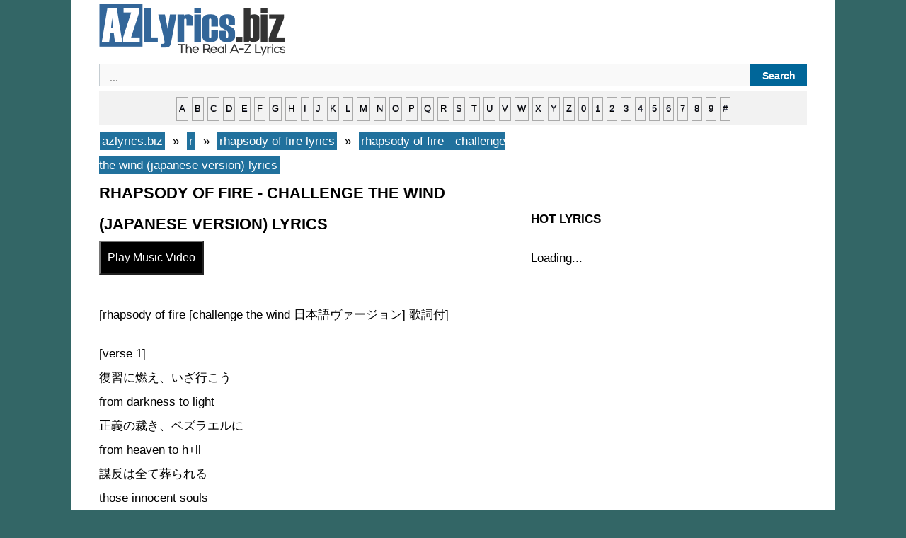

--- FILE ---
content_type: text/html; charset=UTF-8
request_url: https://azlyrics.biz/r/rhapsody-of-fire-lyrics/rhapsody-of-fire-challenge-the-wind-japanese-version-lyrics/
body_size: 4113
content:
 
  <!DOCTYPE html><html lang="en-US"><head>
<title>rhapsody of fire - challenge the wind (japanese version) lyrics | azlyrics.biz</title>
<meta charset="UTF-8" />
<meta name="description" content="rhapsody of fire - challenge the wind (japanese version) lyrics : [rhapsody of fire [challenge the wind 日本語ヴァージョン] 歌詞付] [verse 1] 復習に燃え、いざ行こう from darkness to light 正義の裁き、ベズラエルに from heaven to h+ll 謀反は全て葬られる those innocent souls 怒りの炎よ、灰と化せ all hail to kreel [pre+chorus] 夜の闇を裂くテリアル 氷のハヤブサ、衛兵のスピリット [verse 2] 嘆きの河、渡る声 thy tears filled the lake 災いに終わりを告げた the bell has to toll 英雄を讃える鐘が鳴る from darkness to light 白魔術に導かれ we&#8217;ll know black "/>
<meta property="og:type" content="music.song" />
<meta property="og:title" content="rhapsody of fire - challenge the wind (japanese version) lyrics" />
<meta property="og:description" content="rhapsody of fire - challenge the wind (japanese version) lyrics : [rhapsody of fire [challenge the wind 日本語ヴァージョン] 歌詞付] [verse 1] 復習に燃え、いざ行こう from darkness to light 正義の裁き、ベズラエルに from heaven to h+ll 謀反は全て葬られる those innocent souls 怒りの炎よ、灰と化せ all hail to kreel [pre+chorus] 夜の闇を裂くテリアル 氷のハヤブサ、衛兵のスピリット [verse 2] 嘆きの河、渡る声 thy tears filled the lake 災いに終わりを告げた the bell has to toll 英雄を讃える鐘が鳴る from darkness to light 白魔術に導かれ we&#8217;ll know black " />
<meta property="og:url" content="https://azlyrics.biz/r/rhapsody-of-fire-lyrics/rhapsody-of-fire-challenge-the-wind-japanese-version-lyrics/" />
<meta property="og:site_name" content="azlyrics.biz" />
<meta property="og:image" content="https://azlyrics.biz/assets/img/712.jpg" />
<meta name="twitter:card" content="summary" />
<meta name="twitter:title" content="rhapsody of fire - challenge the wind (japanese version) lyrics" />
<meta name="twitter:description" content="rhapsody of fire - challenge the wind (japanese version) lyrics : [rhapsody of fire [challenge the wind 日本語ヴァージョン] 歌詞付] [verse 1] 復習に燃え、いざ行こう from darkness to light 正義の裁き、ベズラエルに from heaven to h+ll 謀反は全て葬られる those innocent souls 怒りの炎よ、灰と化せ all hail to kreel [pre+chorus] 夜の闇を裂くテリアル 氷のハヤブサ、衛兵のスピリット [verse 2] 嘆きの河、渡る声 thy tears filled the lake 災いに終わりを告げた the bell has to toll 英雄を讃える鐘が鳴る from darkness to light 白魔術に導かれ we&#8217;ll know black " />
<meta name="twitter:image" content="https://azlyrics.biz/assets/img/159.jpg" />
<meta property="fb:pages" content="220617925115931" />
<meta property="fb:app_id" content="1985530811496649" />
<meta name="viewport" content="width=device-width" />
<link rel="canonical" href="https://azlyrics.biz/r/rhapsody-of-fire-lyrics/rhapsody-of-fire-challenge-the-wind-japanese-version-lyrics/" />
<link rel="stylesheet" type="text/css" href="https://azlyrics.biz/assets/style.css" media="all" />
<link rel="icon" href="https://azlyrics.biz/assets/favicon.ico" type="image/x-icon" /> 
<link rel="alternate" type="application/rss+xml" title="RSS Feed" href="https://azlyrics.biz/rssfeed/" />
<!-- async -->
<script async src="https://srv.clickfuse.com/ads/ads.js"></script>
<script type="text/javascript">
    //  BIT - azlyrics.biz - FLEX
    window.amplified = window.amplified || { init: [] };
    amplified.init.push(function() {
        amplified.setParams({
            artist: "rhapsody of fire",
            song: "challenge the wind japanese version",
        });
        amplified.pushAdUnit(100006537);
        amplified.run();
    });
</script>
</head><body class="single single-post postid-azlyricsbiz single-format-standard"><div id="page" class="hfeed site"><div id="main" class="site-main"><div id="primary" class="content-area"><div id="content" class="site-content" role="main"> <article id="post-azlyricsbiz" class="post-azlyricsbiz post type-post status-publish format-standard hentry"> <header class="entry-header"></header><div class="entry-content"><a href="https://azlyrics.biz/" title="azlyrics.biz" ><img src="https://azlyrics.biz/assets/logo.png" alt="azlyrics.biz" width="263" height="73"/></a>
<div id='search-box'><form action='https://azlyrics.biz/results/' id='search-form' method='get' target='_top'> <input id='search-text' name='q' placeholder='...' type='text'/> <button id='search-button' type='submit'><span>Search</span></button></form></div><hr>
<div id="ndelek">
<div style="text-transform: lowercase; background-color: #f2f2f2; border: 1px solid #f2f2f2; display: block; padding: 5px; text-align: center; width: auto;"><a href="https://azlyrics.biz/a/">a</a> <a href="https://azlyrics.biz/b/">b</a> <a href="https://azlyrics.biz/c/">c</a> <a href="https://azlyrics.biz/d/">d</a> <a href="https://azlyrics.biz/e/">e</a> <a href="https://azlyrics.biz/f/">f</a> <a href="https://azlyrics.biz/g/">g</a> <a href="https://azlyrics.biz/h/">h</a> <a href="https://azlyrics.biz/i/">i</a> <a href="https://azlyrics.biz/j/">j</a> <a href="https://azlyrics.biz/k/">k</a> <a href="https://azlyrics.biz/l/">l</a> <a href="https://azlyrics.biz/m/">m</a> <a href="https://azlyrics.biz/n/">n</a> <a href="https://azlyrics.biz/o/">o</a> <a href="https://azlyrics.biz/p/">p</a> <a href="https://azlyrics.biz/q/">q</a> <a href="https://azlyrics.biz/r/">r</a> <a href="https://azlyrics.biz/s/">s</a> <a href="https://azlyrics.biz/t/">t</a> <a href="https://azlyrics.biz/u/">u</a> <a href="https://azlyrics.biz/v/">v</a> <a href="https://azlyrics.biz/w/">w</a> <a href="https://azlyrics.biz/x/">x</a> <a href="https://azlyrics.biz/y/">y</a> <a href="https://azlyrics.biz/z/">z</a> <a href="https://azlyrics.biz/0/"> 0</a> <a href="https://azlyrics.biz/1/">1</a> <a href="https://azlyrics.biz/2/">2</a> <a href="https://azlyrics.biz/3/">3</a> <a href="https://azlyrics.biz/4/">4</a> <a href="https://azlyrics.biz/5/">5</a> <a href="https://azlyrics.biz/6/">6</a> <a href="https://azlyrics.biz/7/">7</a> <a href="https://azlyrics.biz/8/">8</a> <a href="https://azlyrics.biz/9/">9</a> <a href="https://azlyrics.biz/other/">#</a></div>
</div>
<div id="xcontent">
<ul class="breadcrumbs" itemscope itemtype="https://schema.org/BreadcrumbList">
<li class="breadcrumbs" itemprop="itemListElement" itemscope itemtype="https://schema.org/ListItem">
<a itemtype="https://schema.org/Thing" itemprop="item" href="https://azlyrics.biz/">
<span itemprop="name">azlyrics.biz</span></a>
<meta itemprop="position" content="1" />
</li>
&nbsp;»&nbsp;
<li  class="breadcrumbs" itemprop="itemListElement" itemscope itemtype="https://schema.org/ListItem">
<a itemtype="https://schema.org/Thing" itemprop="item" href="https://azlyrics.biz/r/">
<span itemprop="name">r</span></a>
<meta itemprop="position" content="2" />
</li>
&nbsp;»&nbsp;
<li  class="breadcrumbs" itemprop="itemListElement" itemscope itemtype="https://schema.org/ListItem">
<a itemtype="https://schema.org/Thing" itemprop="item" href="https://azlyrics.biz/r/rhapsody-of-fire-lyrics/">
<span itemprop="name">rhapsody of fire lyrics</span></a>
<meta itemprop="position" content="3" />
</li>
&nbsp;»&nbsp;
<li  class="breadcrumbs" itemprop="itemListElement" itemscope itemtype="https://schema.org/ListItem">
<a itemtype="https://schema.org/Thing" itemprop="item" href="https://azlyrics.biz/r/rhapsody-of-fire-lyrics/rhapsody-of-fire-challenge-the-wind-japanese-version-lyrics/">
<span itemprop="name">rhapsody of fire - challenge the wind (japanese version) lyrics</span></a>
<meta itemprop="position" content="4" />
</li>
</ul>
<h1 class="entry-title">rhapsody of fire - challenge the wind (japanese version) lyrics</h1>
<button id='lihatvideo'>Play Music Video</button>
<div id='waitgan'><span style="color:blue;font-weight:bold">Loading...</span></div> 
<div id='hasilvideo'></div> 
<br>
<script>
/* TFP - AZLyrics.biz - Above */
(function() {
	var opts = {
		artist: "rhapsody of fire",
		song: "challenge the wind japanese version",
		adunit_id: 100003545,
		div_id: "cf_async_" + Math.floor((Math.random() * 999999999))
	};
	document.write('<div id="'+opts.div_id+'"></div>');var c=function(){cf.showAsyncAd(opts)};if(typeof window.cf !== 'undefined')c();else{cf_async=!0;var r=document.createElement("script"),s=document.getElementsByTagName("script")[0];r.async=!0;r.src="//srv.clickfuse.com/showads/showad.js";r.readyState?r.onreadystatechange=function(){if("loaded"==r.readyState||"complete"==r.readyState)r.onreadystatechange=null,c()}:r.onload=c;s.parentNode.insertBefore(r,s)};
})();
</script>
<div id="amplified_100006537"></div>
		<div id="konten"></div><p>[rhapsody of fire [challenge the wind 日本語ヴァージョン] 歌詞付]</p>
<p>[verse 1]<br />
復習に燃え、いざ行こう<br />
from darkness to light<br />
正義の裁き、ベズラエルに<br />
from heaven to h+ll<br />
謀反は全て葬られる<br />
those innocent souls<br />
怒りの炎よ、灰と化せ<br />
all hail to kreel</p>
<p>[pre+chorus]<br />
夜の闇を裂くテリアル<br />
氷のハヤブサ、衛兵のスピリット</p>
<p>[verse 2]<br />
嘆きの河、渡る声<br />
thy tears filled the lake<br />
災いに終わりを告げた<br />
the bell has to toll<br />
英雄を讃える鐘が鳴る<br />
from darkness to light<br />
白魔術に導かれ<br />
we&#8217;ll know black and white<br />
[pre+chorus]<br />
行く手を照らすを星々が<br />
ネフィリムのシークレット、明かすのは今</p>
<p>[chorus]<br />
challenge the force of the wind<br />
疑念を祓い、呪詛を解け<br />
challenge the force of the wind<br />
目覚めよ、自分が 和に、break free!</p>
<p>[verse 3]<br />
守護天使の魔法陣<br />
the spell of the graves<br />
ゲートが今開かれて<br />
to alter the past<br />
敵なき邪神現ある割る<br />
the mighty untold<br />
万物の時空超えて<br />
all hail to kreel</p>
<p>[pre+chorus]<br />
運命を拓き、未來へと<br />
ネフィリムのシークレット、明かすのは今</p>
<p>[chorus]<br />
challenge the force of the wind<br />
帝国を取り戻せ<br />
challenge the force of the wind<br />
目覚めよ、自分が 和に、break free!<br />
[guitar solo]</p>
<p>[bridge]<br />
彼こそ選ばれし者<br />
怒りのライトニング倭垂らすもの<br />
幾千の猛者の屍越えて<br />
蘇る　a whole brave new world<br />
(a whole brave new world)</p>
<p>[chorus]<br />
challenge the force of the wind<br />
疑念を祓い、呪詛を解け<br />
challenge the force of the wind<br />
目覚めよ、自分が 和に、break free!<br />
challenge the force of the wind<br />
帝国を取り戻せ<br />
challenge the force of the wind<br />
目覚めよ、自分が 和に、break free!<br />
ooooh!</p>
<div id="konten"></div>
<br>
<script>
/* TFP - AZLyrics.biz - Below */
(function() {
	var opts = {
		artist: "rhapsody of fire",
		song: "challenge the wind japanese version",
		adunit_id: 100003546,
		div_id: "cf_async_" + Math.floor((Math.random() * 999999999))
	};
	document.write('<div id="'+opts.div_id+'"></div>');var c=function(){cf.showAsyncAd(opts)};if(typeof window.cf !== 'undefined')c();else{cf_async=!0;var r=document.createElement("script"),s=document.getElementsByTagName("script")[0];r.async=!0;r.src="//srv.clickfuse.com/showads/showad.js";r.readyState?r.onreadystatechange=function(){if("loaded"==r.readyState||"complete"==r.readyState)r.onreadystatechange=null,c()}:r.onload=c;s.parentNode.insertBefore(r,s)};
})();
</script><br>
<div class="breadcrumbs">
<div id="penyanyine"></div>
<p><b>- <a href="https://azlyrics.biz/r/rhapsody-of-fire-lyrics/">rhapsody of fire lyrics</a></b></p>
<div id="penyanyine"></div>
</div>
<div id="siteloader"></div>
<p><strong>Random Lyrics</strong></p>
<div id="bacamore"></div>
<ul>
<li><a href="https://azlyrics.biz/a/asayklov-lyrics/asayklov-zombieplugg-lyrics/">asayklov - zombieplugg lyrics</a></li>
		<li><a href="https://azlyrics.biz/o/oh-well-lyrics/oh-well-severing-feat-kennedyxoxo-lyrics/">oh well. - severing (feat kennedyxoxo) lyrics</a></li>
		<li><a href="https://azlyrics.biz/t/the-fillin-lyrics/the-fillin-bleed-lyrics/">the fillin - bleed lyrics</a></li>
		<li><a href="https://azlyrics.biz/l/lucius-p-thundercat-lyrics/lucius-p-thundercat-wish-you-the-best-lyrics/">lucius p. thundercat - wish you the best lyrics</a></li>
		<li><a href="https://azlyrics.biz/g/guy-haines-lyrics/guy-haines-getting-away-with-you-lyrics/">guy haines - getting away with you lyrics</a></li>
		<li><a href="https://azlyrics.biz/b/bandlez-lyrics/bandlez-weeble-wobble-lyrics/">bandlez - weeble wobble lyrics</a></li>
		<li><a href="https://azlyrics.biz/other/%d8%aa%d8%a7%d9%85%d8%b1-%d8%ad%d8%b3%d9%86%d9%8a-lyrics/%d8%aa%d8%a7%d9%85%d8%b1-%d8%ad%d8%b3%d9%86%d9%8a-adaha-%d9%82%d8%af%d9%87%d8%a7-tamer-hosny-lyrics/">تامر حسني - adaha - قدها - tamer hosny lyrics</a></li>
		<li><a href="https://azlyrics.biz/c/cid-lyrics/cid-obra-prima-lyrics/">cid - obra prima lyrics</a></li>
		<li><a href="https://azlyrics.biz/a/adan-diaz-lyrics/adan-diaz-jerk-x2-lyrics/">adán diaz - jerk x2 lyrics</a></li>
		<li><a href="https://azlyrics.biz/c/chuzausen_-lyrics/chuzausen_-diamond-lyrics/">chuzausen_ - diamond lyrics</a></li>
		</ul>
<div id="bacamore"></div>
</div>
<div id="xsidebar">
<div id="banner2"></div>
<p><strong>HOT LYRICS</strong></p>
<div id="popularwidget">Loading...</div>
</div>
</div><footer class="entry-meta"></footer> </article></div></div></div><footer id="colophon" class="site-footer" role="contentinfo"><hr>
 <strong> <a href="https://azlyrics.biz"> AZ Lyrics</a>   • <a href="https://azlyrics.biz/contact-us/"> Contact</a> • <a href="https://azlyrics.biz/submit-correct-lyrics/"> Submit / Correct Lyrics</a> • <a href="https://azlyrics.biz/privacy-policy"> Privacy Policy</a> • <a rel="nofollow" target="_blank" href="https://www.facebook.com/azlyricsbiz/">Facebook</a> | <a href="/rssfeed/"> RSS Feed </a> - <a href="https://azlyrics.biz/sitemap/">Sitemap</a></strong> 
<div class="site-info"></div> </footer></div>
<script src="https://cdnjs.cloudflare.com/ajax/libs/jquery/3.6.0/jquery.min.js"></script>
<script>
$('#lihatvideo').on('click',function(){
$('#hasilvideo').load('https://azlyrics.biz/sakuduku/yt.php?lagune=rhapsody-of-fire-challenge-the-wind-japanese-version');
});
$(document).ready(function () {
	$("#waitgan").hide();
	$("#lihatvideo").click(AlertSave);
});
function AlertSave() {
$("#waitgan").fadeIn("slow").delay(3000).fadeOut("slow");
$("#lihatvideo").fadeIn("slow").delay(10).fadeOut("slow");
}
</script> 
<script>
$(function(){
$('#siteloader').load('https://azlyrics.biz/sakuduku/');
});
</script>
</body></html>
